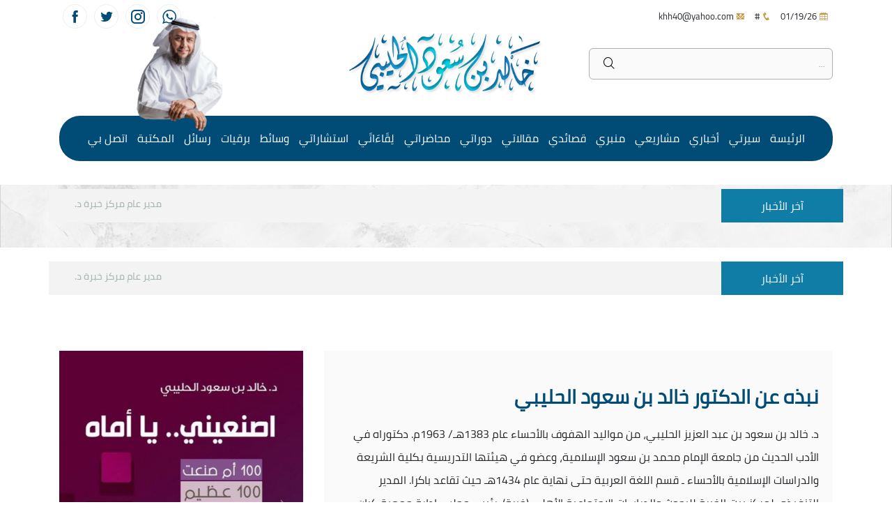

--- FILE ---
content_type: text/html; charset=UTF-8
request_url: https://holybi.net/archives/tag/%D8%A7%D9%84%D9%81%D8%B1%D8%AD%D8%A7%D9%84%D8%AD%D8%B2%D9%86%D8%AA%D8%AC%D8%A7%D8%B1%D8%A8-%D8%B9%D8%A7%D9%84%D9%85%D9%8A%D8%A9%D8%A7%D9%84%D8%B1%D8%AC%D9%8A%D9%85%D9%86%D8%B8%D8%A7%D9%85-%D8%BA%D8%B0
body_size: 15699
content:
<!DOCTYPE html>
<html>

<head>
    <meta charset="UTF-8" />
    <meta name="viewport" content="width=device-width, initial-scale=1" />

    <title> خالد الحليبي | خالد الحليبي استشارات </title>
    <meta name='robots' content='index, follow, max-image-preview:large, max-snippet:-1, max-video-preview:-1' />

	<!-- This site is optimized with the Yoast SEO plugin v26.6 - https://yoast.com/wordpress/plugins/seo/ -->
	<link rel="canonical" href="https://holybi.net/archives/tag/الفرحالحزنتجارب-عالميةالرجيمنظام-غذ" />
	<meta property="og:locale" content="ar_AR" />
	<meta property="og:type" content="article" />
	<meta property="og:title" content="الفرحالحزنتجارب عالميةالرجيمنظام غذائيمستشار أسري الأرشيف - خالد الحليبي | خالد الحليبي استشارات" />
	<meta property="og:url" content="https://holybi.net/archives/tag/الفرحالحزنتجارب-عالميةالرجيمنظام-غذ" />
	<meta property="og:site_name" content="خالد الحليبي | خالد الحليبي استشارات" />
	<meta name="twitter:card" content="summary_large_image" />
	<meta name="twitter:site" content="@Dr_holybi" />
	<script type="application/ld+json" class="yoast-schema-graph">{"@context":"https://schema.org","@graph":[{"@type":"CollectionPage","@id":"https://holybi.net/archives/tag/%d8%a7%d9%84%d9%81%d8%b1%d8%ad%d8%a7%d9%84%d8%ad%d8%b2%d9%86%d8%aa%d8%ac%d8%a7%d8%b1%d8%a8-%d8%b9%d8%a7%d9%84%d9%85%d9%8a%d8%a9%d8%a7%d9%84%d8%b1%d8%ac%d9%8a%d9%85%d9%86%d8%b8%d8%a7%d9%85-%d8%ba%d8%b0","url":"https://holybi.net/archives/tag/%d8%a7%d9%84%d9%81%d8%b1%d8%ad%d8%a7%d9%84%d8%ad%d8%b2%d9%86%d8%aa%d8%ac%d8%a7%d8%b1%d8%a8-%d8%b9%d8%a7%d9%84%d9%85%d9%8a%d8%a9%d8%a7%d9%84%d8%b1%d8%ac%d9%8a%d9%85%d9%86%d8%b8%d8%a7%d9%85-%d8%ba%d8%b0","name":"الفرحالحزنتجارب عالميةالرجيمنظام غذائيمستشار أسري الأرشيف - خالد الحليبي | خالد الحليبي استشارات","isPartOf":{"@id":"https://holybi.net/#website"},"breadcrumb":{"@id":"https://holybi.net/archives/tag/%d8%a7%d9%84%d9%81%d8%b1%d8%ad%d8%a7%d9%84%d8%ad%d8%b2%d9%86%d8%aa%d8%ac%d8%a7%d8%b1%d8%a8-%d8%b9%d8%a7%d9%84%d9%85%d9%8a%d8%a9%d8%a7%d9%84%d8%b1%d8%ac%d9%8a%d9%85%d9%86%d8%b8%d8%a7%d9%85-%d8%ba%d8%b0#breadcrumb"},"inLanguage":"ar"},{"@type":"BreadcrumbList","@id":"https://holybi.net/archives/tag/%d8%a7%d9%84%d9%81%d8%b1%d8%ad%d8%a7%d9%84%d8%ad%d8%b2%d9%86%d8%aa%d8%ac%d8%a7%d8%b1%d8%a8-%d8%b9%d8%a7%d9%84%d9%85%d9%8a%d8%a9%d8%a7%d9%84%d8%b1%d8%ac%d9%8a%d9%85%d9%86%d8%b8%d8%a7%d9%85-%d8%ba%d8%b0#breadcrumb","itemListElement":[{"@type":"ListItem","position":1,"name":"الرئيسية","item":"https://holybi.net/"},{"@type":"ListItem","position":2,"name":"الفرحالحزنتجارب عالميةالرجيمنظام غذائيمستشار أسري"}]},{"@type":"WebSite","@id":"https://holybi.net/#website","url":"https://holybi.net/","name":"موقع د.خالد الحليبي","description":"الموقع الرسمي للدكتور خالد بن سعود الحليبي","publisher":{"@id":"https://holybi.net/#/schema/person/b7c6877d5cdb1e8553d8df35702bd18a"},"potentialAction":[{"@type":"SearchAction","target":{"@type":"EntryPoint","urlTemplate":"https://holybi.net/?s={search_term_string}"},"query-input":{"@type":"PropertyValueSpecification","valueRequired":true,"valueName":"search_term_string"}}],"inLanguage":"ar"},{"@type":["Person","Organization"],"@id":"https://holybi.net/#/schema/person/b7c6877d5cdb1e8553d8df35702bd18a","name":"خالد الحليبي","image":{"@type":"ImageObject","inLanguage":"ar","@id":"https://holybi.net/#/schema/person/image/","url":"https://holybi.net/wp-content/uploads/2022/12/drkh.jpg","contentUrl":"https://holybi.net/wp-content/uploads/2022/12/drkh.jpg","width":159,"height":159,"caption":"خالد الحليبي"},"logo":{"@id":"https://holybi.net/#/schema/person/image/"},"sameAs":["http://holybi.net/dr-kalid/","https://www.facebook.com/Drholybi","https://www.instagram.com/Dr_holybi","https://x.com/https://twitter.com/Dr_holybi"]}]}</script>
	<!-- / Yoast SEO plugin. -->


<link rel='dns-prefetch' href='//www.googletagmanager.com' />
<link rel="alternate" type="application/rss+xml" title="خالد الحليبي | خالد الحليبي استشارات &laquo; الفرحالحزنتجارب عالميةالرجيمنظام غذائيمستشار أسري خلاصة الوسوم" href="https://holybi.net/archives/tag/%d8%a7%d9%84%d9%81%d8%b1%d8%ad%d8%a7%d9%84%d8%ad%d8%b2%d9%86%d8%aa%d8%ac%d8%a7%d8%b1%d8%a8-%d8%b9%d8%a7%d9%84%d9%85%d9%8a%d8%a9%d8%a7%d9%84%d8%b1%d8%ac%d9%8a%d9%85%d9%86%d8%b8%d8%a7%d9%85-%d8%ba%d8%b0/feed" />
<style id='wp-img-auto-sizes-contain-inline-css' type='text/css'>
img:is([sizes=auto i],[sizes^="auto," i]){contain-intrinsic-size:3000px 1500px}
/*# sourceURL=wp-img-auto-sizes-contain-inline-css */
</style>
<style id='wp-emoji-styles-inline-css' type='text/css'>

	img.wp-smiley, img.emoji {
		display: inline !important;
		border: none !important;
		box-shadow: none !important;
		height: 1em !important;
		width: 1em !important;
		margin: 0 0.07em !important;
		vertical-align: -0.1em !important;
		background: none !important;
		padding: 0 !important;
	}
/*# sourceURL=wp-emoji-styles-inline-css */
</style>
<link rel='stylesheet' id='wp-block-library-rtl-css' href='https://holybi.net/wp-includes/css/dist/block-library/style-rtl.min.css?ver=6.9' type='text/css' media='all' />
<style id='classic-theme-styles-inline-css' type='text/css'>
/*! This file is auto-generated */
.wp-block-button__link{color:#fff;background-color:#32373c;border-radius:9999px;box-shadow:none;text-decoration:none;padding:calc(.667em + 2px) calc(1.333em + 2px);font-size:1.125em}.wp-block-file__button{background:#32373c;color:#fff;text-decoration:none}
/*# sourceURL=/wp-includes/css/classic-themes.min.css */
</style>
<style id='global-styles-inline-css' type='text/css'>
:root{--wp--preset--aspect-ratio--square: 1;--wp--preset--aspect-ratio--4-3: 4/3;--wp--preset--aspect-ratio--3-4: 3/4;--wp--preset--aspect-ratio--3-2: 3/2;--wp--preset--aspect-ratio--2-3: 2/3;--wp--preset--aspect-ratio--16-9: 16/9;--wp--preset--aspect-ratio--9-16: 9/16;--wp--preset--color--black: #000000;--wp--preset--color--cyan-bluish-gray: #abb8c3;--wp--preset--color--white: #ffffff;--wp--preset--color--pale-pink: #f78da7;--wp--preset--color--vivid-red: #cf2e2e;--wp--preset--color--luminous-vivid-orange: #ff6900;--wp--preset--color--luminous-vivid-amber: #fcb900;--wp--preset--color--light-green-cyan: #7bdcb5;--wp--preset--color--vivid-green-cyan: #00d084;--wp--preset--color--pale-cyan-blue: #8ed1fc;--wp--preset--color--vivid-cyan-blue: #0693e3;--wp--preset--color--vivid-purple: #9b51e0;--wp--preset--gradient--vivid-cyan-blue-to-vivid-purple: linear-gradient(135deg,rgb(6,147,227) 0%,rgb(155,81,224) 100%);--wp--preset--gradient--light-green-cyan-to-vivid-green-cyan: linear-gradient(135deg,rgb(122,220,180) 0%,rgb(0,208,130) 100%);--wp--preset--gradient--luminous-vivid-amber-to-luminous-vivid-orange: linear-gradient(135deg,rgb(252,185,0) 0%,rgb(255,105,0) 100%);--wp--preset--gradient--luminous-vivid-orange-to-vivid-red: linear-gradient(135deg,rgb(255,105,0) 0%,rgb(207,46,46) 100%);--wp--preset--gradient--very-light-gray-to-cyan-bluish-gray: linear-gradient(135deg,rgb(238,238,238) 0%,rgb(169,184,195) 100%);--wp--preset--gradient--cool-to-warm-spectrum: linear-gradient(135deg,rgb(74,234,220) 0%,rgb(151,120,209) 20%,rgb(207,42,186) 40%,rgb(238,44,130) 60%,rgb(251,105,98) 80%,rgb(254,248,76) 100%);--wp--preset--gradient--blush-light-purple: linear-gradient(135deg,rgb(255,206,236) 0%,rgb(152,150,240) 100%);--wp--preset--gradient--blush-bordeaux: linear-gradient(135deg,rgb(254,205,165) 0%,rgb(254,45,45) 50%,rgb(107,0,62) 100%);--wp--preset--gradient--luminous-dusk: linear-gradient(135deg,rgb(255,203,112) 0%,rgb(199,81,192) 50%,rgb(65,88,208) 100%);--wp--preset--gradient--pale-ocean: linear-gradient(135deg,rgb(255,245,203) 0%,rgb(182,227,212) 50%,rgb(51,167,181) 100%);--wp--preset--gradient--electric-grass: linear-gradient(135deg,rgb(202,248,128) 0%,rgb(113,206,126) 100%);--wp--preset--gradient--midnight: linear-gradient(135deg,rgb(2,3,129) 0%,rgb(40,116,252) 100%);--wp--preset--font-size--small: 13px;--wp--preset--font-size--medium: 20px;--wp--preset--font-size--large: 36px;--wp--preset--font-size--x-large: 42px;--wp--preset--spacing--20: 0.44rem;--wp--preset--spacing--30: 0.67rem;--wp--preset--spacing--40: 1rem;--wp--preset--spacing--50: 1.5rem;--wp--preset--spacing--60: 2.25rem;--wp--preset--spacing--70: 3.38rem;--wp--preset--spacing--80: 5.06rem;--wp--preset--shadow--natural: 6px 6px 9px rgba(0, 0, 0, 0.2);--wp--preset--shadow--deep: 12px 12px 50px rgba(0, 0, 0, 0.4);--wp--preset--shadow--sharp: 6px 6px 0px rgba(0, 0, 0, 0.2);--wp--preset--shadow--outlined: 6px 6px 0px -3px rgb(255, 255, 255), 6px 6px rgb(0, 0, 0);--wp--preset--shadow--crisp: 6px 6px 0px rgb(0, 0, 0);}:where(.is-layout-flex){gap: 0.5em;}:where(.is-layout-grid){gap: 0.5em;}body .is-layout-flex{display: flex;}.is-layout-flex{flex-wrap: wrap;align-items: center;}.is-layout-flex > :is(*, div){margin: 0;}body .is-layout-grid{display: grid;}.is-layout-grid > :is(*, div){margin: 0;}:where(.wp-block-columns.is-layout-flex){gap: 2em;}:where(.wp-block-columns.is-layout-grid){gap: 2em;}:where(.wp-block-post-template.is-layout-flex){gap: 1.25em;}:where(.wp-block-post-template.is-layout-grid){gap: 1.25em;}.has-black-color{color: var(--wp--preset--color--black) !important;}.has-cyan-bluish-gray-color{color: var(--wp--preset--color--cyan-bluish-gray) !important;}.has-white-color{color: var(--wp--preset--color--white) !important;}.has-pale-pink-color{color: var(--wp--preset--color--pale-pink) !important;}.has-vivid-red-color{color: var(--wp--preset--color--vivid-red) !important;}.has-luminous-vivid-orange-color{color: var(--wp--preset--color--luminous-vivid-orange) !important;}.has-luminous-vivid-amber-color{color: var(--wp--preset--color--luminous-vivid-amber) !important;}.has-light-green-cyan-color{color: var(--wp--preset--color--light-green-cyan) !important;}.has-vivid-green-cyan-color{color: var(--wp--preset--color--vivid-green-cyan) !important;}.has-pale-cyan-blue-color{color: var(--wp--preset--color--pale-cyan-blue) !important;}.has-vivid-cyan-blue-color{color: var(--wp--preset--color--vivid-cyan-blue) !important;}.has-vivid-purple-color{color: var(--wp--preset--color--vivid-purple) !important;}.has-black-background-color{background-color: var(--wp--preset--color--black) !important;}.has-cyan-bluish-gray-background-color{background-color: var(--wp--preset--color--cyan-bluish-gray) !important;}.has-white-background-color{background-color: var(--wp--preset--color--white) !important;}.has-pale-pink-background-color{background-color: var(--wp--preset--color--pale-pink) !important;}.has-vivid-red-background-color{background-color: var(--wp--preset--color--vivid-red) !important;}.has-luminous-vivid-orange-background-color{background-color: var(--wp--preset--color--luminous-vivid-orange) !important;}.has-luminous-vivid-amber-background-color{background-color: var(--wp--preset--color--luminous-vivid-amber) !important;}.has-light-green-cyan-background-color{background-color: var(--wp--preset--color--light-green-cyan) !important;}.has-vivid-green-cyan-background-color{background-color: var(--wp--preset--color--vivid-green-cyan) !important;}.has-pale-cyan-blue-background-color{background-color: var(--wp--preset--color--pale-cyan-blue) !important;}.has-vivid-cyan-blue-background-color{background-color: var(--wp--preset--color--vivid-cyan-blue) !important;}.has-vivid-purple-background-color{background-color: var(--wp--preset--color--vivid-purple) !important;}.has-black-border-color{border-color: var(--wp--preset--color--black) !important;}.has-cyan-bluish-gray-border-color{border-color: var(--wp--preset--color--cyan-bluish-gray) !important;}.has-white-border-color{border-color: var(--wp--preset--color--white) !important;}.has-pale-pink-border-color{border-color: var(--wp--preset--color--pale-pink) !important;}.has-vivid-red-border-color{border-color: var(--wp--preset--color--vivid-red) !important;}.has-luminous-vivid-orange-border-color{border-color: var(--wp--preset--color--luminous-vivid-orange) !important;}.has-luminous-vivid-amber-border-color{border-color: var(--wp--preset--color--luminous-vivid-amber) !important;}.has-light-green-cyan-border-color{border-color: var(--wp--preset--color--light-green-cyan) !important;}.has-vivid-green-cyan-border-color{border-color: var(--wp--preset--color--vivid-green-cyan) !important;}.has-pale-cyan-blue-border-color{border-color: var(--wp--preset--color--pale-cyan-blue) !important;}.has-vivid-cyan-blue-border-color{border-color: var(--wp--preset--color--vivid-cyan-blue) !important;}.has-vivid-purple-border-color{border-color: var(--wp--preset--color--vivid-purple) !important;}.has-vivid-cyan-blue-to-vivid-purple-gradient-background{background: var(--wp--preset--gradient--vivid-cyan-blue-to-vivid-purple) !important;}.has-light-green-cyan-to-vivid-green-cyan-gradient-background{background: var(--wp--preset--gradient--light-green-cyan-to-vivid-green-cyan) !important;}.has-luminous-vivid-amber-to-luminous-vivid-orange-gradient-background{background: var(--wp--preset--gradient--luminous-vivid-amber-to-luminous-vivid-orange) !important;}.has-luminous-vivid-orange-to-vivid-red-gradient-background{background: var(--wp--preset--gradient--luminous-vivid-orange-to-vivid-red) !important;}.has-very-light-gray-to-cyan-bluish-gray-gradient-background{background: var(--wp--preset--gradient--very-light-gray-to-cyan-bluish-gray) !important;}.has-cool-to-warm-spectrum-gradient-background{background: var(--wp--preset--gradient--cool-to-warm-spectrum) !important;}.has-blush-light-purple-gradient-background{background: var(--wp--preset--gradient--blush-light-purple) !important;}.has-blush-bordeaux-gradient-background{background: var(--wp--preset--gradient--blush-bordeaux) !important;}.has-luminous-dusk-gradient-background{background: var(--wp--preset--gradient--luminous-dusk) !important;}.has-pale-ocean-gradient-background{background: var(--wp--preset--gradient--pale-ocean) !important;}.has-electric-grass-gradient-background{background: var(--wp--preset--gradient--electric-grass) !important;}.has-midnight-gradient-background{background: var(--wp--preset--gradient--midnight) !important;}.has-small-font-size{font-size: var(--wp--preset--font-size--small) !important;}.has-medium-font-size{font-size: var(--wp--preset--font-size--medium) !important;}.has-large-font-size{font-size: var(--wp--preset--font-size--large) !important;}.has-x-large-font-size{font-size: var(--wp--preset--font-size--x-large) !important;}
:where(.wp-block-post-template.is-layout-flex){gap: 1.25em;}:where(.wp-block-post-template.is-layout-grid){gap: 1.25em;}
:where(.wp-block-term-template.is-layout-flex){gap: 1.25em;}:where(.wp-block-term-template.is-layout-grid){gap: 1.25em;}
:where(.wp-block-columns.is-layout-flex){gap: 2em;}:where(.wp-block-columns.is-layout-grid){gap: 2em;}
:root :where(.wp-block-pullquote){font-size: 1.5em;line-height: 1.6;}
/*# sourceURL=global-styles-inline-css */
</style>
<link rel='stylesheet' id='contact-form-7-css' href='https://holybi.net/wp-content/plugins/contact-form-7/includes/css/styles.css?ver=6.1.4' type='text/css' media='all' />
<link rel='stylesheet' id='contact-form-7-rtl-css' href='https://holybi.net/wp-content/plugins/contact-form-7/includes/css/styles-rtl.css?ver=6.1.4' type='text/css' media='all' />
<link rel='stylesheet' id='bootstrap-css' href='https://holybi.net/wp-content/themes/mytheme/css/bootstrap.min.css?ver=3.2.1' type='text/css' media='all' />
<link rel='stylesheet' id='fonts-css' href='https://holybi.net/wp-content/themes/mytheme/css/icofont.min.css?ver=3.2.1' type='text/css' media='all' />
<link rel='stylesheet' id='slider-css' href='https://holybi.net/wp-content/themes/mytheme/css/owl.carousel.min.css?ver=3.2.1' type='text/css' media='all' />
<link rel='stylesheet' id='theme-css' href='https://holybi.net/wp-content/themes/mytheme/css/owl.theme.default.min.css?ver=3.2.1' type='text/css' media='all' />
<link rel='stylesheet' id='animate-css' href='https://holybi.net/wp-content/themes/mytheme/css/animate.min.css?ver=3.2.1' type='text/css' media='all' />
<link rel='stylesheet' id='m-style-css' href='https://holybi.net/wp-content/themes/mytheme/css/style.css?ver=3.2.1' type='text/css' media='all' />
<link rel='stylesheet' id='style-css' href='https://holybi.net/wp-content/themes/mytheme/style.css?ver=6.9' type='text/css' media='all' />
<link rel='stylesheet' id='wps-visitor-style-css' href='https://holybi.net/wp-content/plugins/wps-visitor-counter/styles/css/default.css?ver=2' type='text/css' media='all' />

<!-- Google tag (gtag.js) snippet added by Site Kit -->
<!-- Google Analytics snippet added by Site Kit -->
<script type="text/javascript" src="https://www.googletagmanager.com/gtag/js?id=G-2RC8BV03S8" id="google_gtagjs-js" async></script>
<script type="text/javascript" id="google_gtagjs-js-after">
/* <![CDATA[ */
window.dataLayer = window.dataLayer || [];function gtag(){dataLayer.push(arguments);}
gtag("set","linker",{"domains":["holybi.net"]});
gtag("js", new Date());
gtag("set", "developer_id.dZTNiMT", true);
gtag("config", "G-2RC8BV03S8");
//# sourceURL=google_gtagjs-js-after
/* ]]> */
</script>
<script type="text/javascript" src="https://holybi.net/wp-includes/js/jquery/jquery.min.js?ver=3.7.1" id="jquery-core-js"></script>
<script type="text/javascript" src="https://holybi.net/wp-includes/js/jquery/jquery-migrate.min.js?ver=3.4.1" id="jquery-migrate-js"></script>
<script type="text/javascript" id="wps-js-extra">
/* <![CDATA[ */
var wpspagevisit = {"ajaxurl":"https://holybi.net/wp-admin/admin-ajax.php","ajax_nonce":"36ad6aa67e"};
//# sourceURL=wps-js-extra
/* ]]> */
</script>
<script type="text/javascript" src="https://holybi.net/wp-content/plugins/wps-visitor-counter/styles/js/custom.js?ver=1" id="wps-js"></script>
<link rel="https://api.w.org/" href="https://holybi.net/wp-json/" /><link rel="alternate" title="JSON" type="application/json" href="https://holybi.net/wp-json/wp/v2/tags/67" /><link rel="EditURI" type="application/rsd+xml" title="RSD" href="https://holybi.net/xmlrpc.php?rsd" />
<meta name="generator" content="WordPress 6.9" />
<meta name="generator" content="Site Kit by Google 1.168.0" /><meta name="generator" content="Elementor 3.34.0-dev2; features: e_font_icon_svg, additional_custom_breakpoints; settings: css_print_method-external, google_font-enabled, font_display-swap">
			<style>
				.e-con.e-parent:nth-of-type(n+4):not(.e-lazyloaded):not(.e-no-lazyload),
				.e-con.e-parent:nth-of-type(n+4):not(.e-lazyloaded):not(.e-no-lazyload) * {
					background-image: none !important;
				}
				@media screen and (max-height: 1024px) {
					.e-con.e-parent:nth-of-type(n+3):not(.e-lazyloaded):not(.e-no-lazyload),
					.e-con.e-parent:nth-of-type(n+3):not(.e-lazyloaded):not(.e-no-lazyload) * {
						background-image: none !important;
					}
				}
				@media screen and (max-height: 640px) {
					.e-con.e-parent:nth-of-type(n+2):not(.e-lazyloaded):not(.e-no-lazyload),
					.e-con.e-parent:nth-of-type(n+2):not(.e-lazyloaded):not(.e-no-lazyload) * {
						background-image: none !important;
					}
				}
			</style>
			<link rel="icon" href="https://holybi.net/wp-content/uploads/2022/03/NoPath-Copy-15-150x89.png" sizes="32x32" />
<link rel="icon" href="https://holybi.net/wp-content/uploads/2022/03/NoPath-Copy-15.png" sizes="192x192" />
<link rel="apple-touch-icon" href="https://holybi.net/wp-content/uploads/2022/03/NoPath-Copy-15.png" />
<meta name="msapplication-TileImage" content="https://holybi.net/wp-content/uploads/2022/03/NoPath-Copy-15.png" />
		<style type="text/css" id="wp-custom-css">
			.visitorss{
	display:none;
}
.owl-stage-outer{
	display:none;
}
.twitter-feeds{
	display:none;
}		</style>
		
    
    <style>
    :root {
        --primary_color: #004c76;
        --primary_color_2: #107da7;
        --secondary_color: #c1953e;
    }
    </style>
</head>

<body class="nothome">


        <div class="page">

        <!--====Top Bar====-->
        <div class="top-bar">
            <div class="container">

                <div class="row">
                    <div class="col-md-6 align-self-center">
                        <ul class="list-unstyled d-flex align-items-center flex-wrap infoo">
                            <li>
                                <i class="icofont-calendar"></i>
                                01/19/26                            </li>
                            <li> 
                                <i class="icofont-phone"></i>
                                #</li>
                            <li>
                                <i class="icofont-email"></i>
                                khh40@yahoo.com                            </li>
							                        </ul>
                    </div>

                    <div class="col-md-6 align-self-center">
                        <div class="up-social d-flex align-items-center justify-content-end">
                                                        <a href="##"
                                class="d-flex align-items-center justify-content-center"><i
                                    class="icofont-brand-whatsapp"></i></a>
                                                                                    <a href="https://www.instagram.com/dr_holybi"
                                class="d-flex align-items-center justify-content-center"><i
                                    class="icofont-instagram"></i></a>
                                                                                    <a href="https://twitter.com/Dr_holybi"
                                class="d-flex align-items-center justify-content-center"><i
                                    class="icofont-twitter"></i></a>
                                                                                    <a href="https://www.facebook.com/Drholybi"
                                class="d-flex align-items-center justify-content-center"><i
                                    class="icofont-facebook"></i></a>
                                                    </div>
                    </div>
                </div>

            </div>
        </div>


        <!--====NAVBAR====-->
        <nav class="navvv">

			            <div class="nav-top">
                <div class="container">
                    <div class="row">
                        <div class="col-md-4  align-self-center">
                            <form action="https://holybi.net" class="search">
                                <input type="text" name="s" id="" placeholder="...">
                                <button><i class="icofont-search"></i></button>
                            </form>
                        </div>

                        <div class="col-md-4 col-8 align-self-center">
                            <a href="https://holybi.net" class="logo d-block">
                                <img src="https://holybi.net/wp-content/uploads/2022/03/NoPath-Copy-15.png" alt="">
                            </a>
                        </div>
                        <div class="col-4 d-md-none d-block align-self-center">
                        <i class="icofont-navigation-menu menu"></i>
                        </div>

                        <div class="col-md-4  align-self-center d-md-block d-none">
                            <div class="person text-center">
                                <img src="https://holybi.net/wp-content/themes/mytheme/images/img2.png" alt="">
                            </div>
                        </div>
                    </div>
                </div>
            </div>
			            <div class="container">
                <div class="menu-overlay d-md-none"></div>
               
                <div class="navv">
                    <i class="icofont-close-line d-md-none d-block close-menu"></i>
                    <ul id="menu-header" class="list-unstyled d-md-flex flex-wrap justify-content-center align-items-center"><li id="menu-item-2480" class="menu-item menu-item-type-custom menu-item-object-custom menu-item-home menu-item-2480"><a href="https://holybi.net">الرئيسة</a></li>
<li id="menu-item-2472" class="menu-item menu-item-type-post_type menu-item-object-page menu-item-2472"><a href="https://holybi.net/%d8%b1%d9%82%d9%85-%d8%a7%d9%84%d8%af%d9%83%d8%aa%d9%88%d8%b1-%d8%ae%d8%a7%d9%84%d8%af-%d8%a7%d9%84%d8%ad%d9%84%d9%8a%d8%a8%d9%8a-%d8%a7%d9%84%d8%b3%d9%8a%d8%b1%d8%a9-%d8%a7%d9%84%d8%b0%d8%a7%d8%aa">سيرتي</a></li>
<li id="menu-item-2473" class="menu-item menu-item-type-post_type menu-item-object-page menu-item-2473"><a href="https://holybi.net/%d8%a3%d8%ae%d8%a8%d8%a7%d8%b1%d9%8a-%d8%a7%d9%84%d8%ad%d8%b5%d8%b1%d9%8a%d8%a9">أخباري</a></li>
<li id="menu-item-4555" class="menu-item menu-item-type-post_type menu-item-object-page menu-item-4555"><a href="https://holybi.net/%d8%a7%d8%b3%d8%aa%d8%b4%d8%a7%d8%b1%d8%a7%d8%aa%d9%8a">مشاريعي</a></li>
<li id="menu-item-2474" class="menu-item menu-item-type-post_type menu-item-object-page menu-item-2474"><a href="https://holybi.net/%d8%a2%d8%ae%d8%b1-%d8%ae%d8%b7%d8%a8%d9%87">منبري</a></li>
<li id="menu-item-2475" class="menu-item menu-item-type-post_type menu-item-object-page menu-item-2475"><a href="https://holybi.net/%d8%a2%d8%ae%d8%b1-%d9%82%d8%b5%d9%8a%d8%af%d8%a9">قصائدي</a></li>
<li id="menu-item-2476" class="menu-item menu-item-type-post_type menu-item-object-page menu-item-2476"><a href="https://holybi.net/%d8%a7%d9%84%d9%85%d8%af%d9%88%d9%86%d9%87">مقالاتي</a></li>
<li id="menu-item-2477" class="menu-item menu-item-type-post_type menu-item-object-page menu-item-2477"><a href="https://holybi.net/%d8%ae%d8%a7%d9%84%d8%af-%d8%a7%d9%84%d8%ad%d9%84%d9%8a%d8%a8%d9%8a-%d8%a7%d8%b3%d8%aa%d8%b4%d8%a7%d8%b1%d8%a7%d8%aa-%d8%af%d9%88%d8%b1%d8%a7%d8%aa-%d8%aa%d8%af%d8%b1%d9%8a%d8%a8%d9%8a%d8%a9">دوراتي</a></li>
<li id="menu-item-2487" class="menu-item menu-item-type-post_type menu-item-object-page menu-item-2487"><a href="https://holybi.net/%d9%85%d8%ad%d8%a7%d8%b6%d8%b1%d8%a7%d8%aa-%d8%a7%d9%84%d8%af%d9%83%d8%aa%d9%88%d8%b1-%d8%ae%d8%a7%d9%84%d8%af-%d8%a7%d9%84%d8%ad%d9%84%d9%8a%d8%a8%d9%8a">محاضراتي</a></li>
<li id="menu-item-4239" class="menu-item menu-item-type-post_type menu-item-object-page menu-item-4239"><a href="https://holybi.net/%d9%84%d9%82%d8%a7%d8%a6%d8%a7%d8%aa%d9%8a">لِقَاءَاتَي</a></li>
<li id="menu-item-2486" class="menu-item menu-item-type-post_type menu-item-object-page menu-item-2486"><a href="https://holybi.net/%d9%85%d8%b4%d8%a7%d8%b1%d9%8a%d8%b9%d9%89">استشاراتي</a></li>
<li id="menu-item-2502" class="menu-item menu-item-type-post_type menu-item-object-page menu-item-2502"><a href="https://holybi.net/%d8%a7%d9%84%d8%b5%d9%88%d8%b1">وسائط</a></li>
<li id="menu-item-2655" class="menu-item menu-item-type-post_type menu-item-object-page menu-item-2655"><a href="https://holybi.net/%d8%a8%d8%b1%d9%82%d9%8a%d8%a7%d8%aa">برقيات</a></li>
<li id="menu-item-3314" class="menu-item menu-item-type-post_type menu-item-object-page menu-item-3314"><a href="https://holybi.net/%d8%b1%d8%b3%d8%a7%d8%a6%d9%84">رسائل</a></li>
<li id="menu-item-2478" class="menu-item menu-item-type-post_type menu-item-object-page menu-item-2478"><a href="https://holybi.net/%d8%a7%d9%84%d9%85%d9%83%d8%aa%d8%a8%d9%87">المكتبة</a></li>
<li id="menu-item-2479" class="menu-item menu-item-type-post_type menu-item-object-page menu-item-2479"><a href="https://holybi.net/%d8%aa%d9%88%d8%a7%d8%b5%d9%84-%d9%85%d8%b9%d9%86%d8%a7">اتصل بي</a></li>
</ul>                </div>
            </div>
        </nav>
        <!--==============-->

        
        <!--======news========-->
        <div class="news">
            <div class="container">
                <div class="row">
                    <div class="col-lg-2 align-self-center">
                        <div class="latest-news text-center">
                            <span>آخر الأخبار</span>
                        </div>
                    </div>
                    <div class="col-lg-10 align-self-center">
                        <div id="news-bar">
                            <marquee direction="right" scrollamount="3" behavior="scroll" onmouseover="this.stop()"
                                onmouseout="this.start()">

                                                                <span style="padding:0 10px">
                                   <a href="https://holybi.net/archives/news/%d8%a7%d8%b3%d8%aa%d8%b4%d8%a7%d8%b1%d9%8a-%d8%a3%d8%b3%d8%b1%d9%8a-%d9%84%d9%80-%d8%a7%d9%84%d9%8a%d9%88%d9%85-%d8%a7%d9%84%d8%b4%d8%ac%d8%a7%d8%b1-%d8%a3%d9%85%d8%a7%d9%85-%d8%a7%d9%84"> استشاري أسري: لـ «اليوم»: الشجار أمام الصغار «جريمة تربوية»</a>
                                </span>
                                                                <span style="padding:0 10px">
                                   <a href="https://holybi.net/archives/news/%d9%85%d8%a4%d8%aa%d9%85%d8%b1-%d8%a7%d9%84%d8%a7%d8%b3%d8%aa%d8%b4%d8%a7%d8%b1%d8%a7%d8%aa-%d9%88%d8%a7%d9%84%d8%a5%d8%b1%d8%b4%d8%a7%d8%af-%d9%81%d9%8a-%d8%a7%d9%84%d8%ae%d8%a8%d8%b1"> مؤتمر الاستشارات والإرشاد في #الخبر</a>
                                </span>
                                                                <span style="padding:0 10px">
                                   <a href="https://holybi.net/archives/news/%d8%aa%d8%ac%d8%b1%d8%a8%d8%a9-%d8%aa%d8%b1%d8%a8%d9%88%d9%8a%d8%a9-%d9%88%d9%85%d8%b9%d8%b1%d9%81%d9%8a%d8%a9-%d9%84%d8%a3%d9%86-%d8%a7%d9%84%d8%a3%d8%b3%d8%b1%d8%a9-%d9%87%d9%8a-%d8%a7"> تجربة تربوية ومعرفية… لأن الأسرة هي الأساس</a>
                                </span>
                                                                <span style="padding:0 10px">
                                   <a href="https://holybi.net/archives/news/%d8%a3%d9%85%d8%b3%d9%8a%d8%a9-%d8%a7%d9%84%d8%ad%d9%88%d8%a7%d8%b1-%d8%a7%d9%84%d8%b2%d9%88%d8%a7%d8%ac%d9%8a-%d8%a7%d9%84%d9%86%d8%a7%d8%ac%d8%ad"> أمسية الحوار الزواجي الناجح</a>
                                </span>
                                                                <span style="padding:0 10px">
                                   <a href="https://holybi.net/archives/news/%d8%a7%d9%84%d9%88%d8%a7%d9%84%d8%af%d8%a7%d9%86-%d8%a8%d9%8a%d9%86-%d8%a7%d9%84%d9%87%d9%8a%d8%a8%d8%a9-%d9%88%d8%a7%d9%84%d8%b5%d8%ad%d8%a8%d8%a9"> الوالدان بين الهيبة والصحبة</a>
                                </span>
                                                                <span style="padding:0 10px">
                                   <a href="https://holybi.net/archives/news/%d9%81%d8%aa%d8%b1%d8%a9-%d9%85%d9%86%d8%aa%d8%b5%d9%81-%d8%a7%d9%84%d8%b9%d9%85%d8%b1-%d8%a7%d9%84%d8%b1%d8%a7%d8%a6%d8%b9%d8%a9-%d9%85%d8%b9-%d8%af-%d8%ae%d8%a7%d9%84%d8%af-%d8%a8%d9%86-%d8%b3%d8%b9"> فترة منتصف العمر الرائعة مع د.خالد بن سعود الحليبي ⁦</a>
                                </span>
                                                                <span style="padding:0 10px">
                                   <a href="https://holybi.net/archives/news/%d9%85%d8%af%d9%8a%d8%b1-%d8%b9%d8%a7%d9%85-%d9%85%d8%b1%d9%83%d8%b2-%d8%ae%d8%a8%d8%b1%d8%a9-%d8%af-%d8%ae%d8%a7%d9%84%d8%af-%d8%a7%d9%84%d8%ad%d9%84%d9%8a%d8%a8%d9%8a-%d9%8a%d8%ad%d8%b6%d8%b1"> مدير عام مركز خبرة د. خالد الحليبي يحضر يوقع مذكرة تفاهم مع جمعية سكون للإرشاد الأسري</a>
                                </span>
                                                                <span style="padding:0 10px">
                                   <a href="https://holybi.net/archives/news/%d8%a3%d9%85%d8%b3%d9%8a%d8%a9-%d8%a3%d8%b3%d8%b1%d8%aa%d9%8a-%d9%83%d9%8a%d9%81-%d8%a3%d9%83%d8%b3%d8%a8%d9%87%d8%a7-%d9%85%d9%86-%d8%aa%d9%82%d8%af%d9%8a%d9%85-%d8%af-%d8%ae%d8%a7%d9%84%d8%af"> أمسية &#8220;أسرتي كيف أكسبها&#8221; من تقديم د.خالد بن سعود الحليبي</a>
                                </span>
                                                                <span style="padding:0 10px">
                                   <a href="https://holybi.net/archives/news/%d9%83%d9%8a%d9%81-%d9%86%d8%ba%d8%b1%d8%b3-%d9%82%d9%8a%d9%85-%d8%aa%d8%ad%d9%85%d9%84-%d8%a7%d9%84%d9%85%d8%b3%d8%a4%d9%88%d9%84%d9%8a%d8%a9-%d9%81%d9%8a-%d8%a7%d9%84%d9%85%d8%b1%d8%a7%d9%87%d9%82"> كيف نغرس قيم تحمل المسؤولية في المراهق؟</a>
                                </span>
                                                                <span style="padding:0 10px">
                                   <a href="https://holybi.net/archives/news/%d8%a7%d9%86%d8%b7%d9%84%d8%a7%d9%82%d8%a9-%d9%81%d8%b9%d8%a7%d9%84%d9%8a%d8%a7%d8%aa-%d9%85%d9%84%d8%aa%d9%82%d9%89-%d8%a7%d9%84%d8%b7%d9%81%d9%84-%d8%a8%d8%a7%d9%84%d8%a3%d8%ad%d8%b3%d8%a7%d8%a1"> انطلاقة فعاليات ملتقى الطفل بالأحساء</a>
                                </span>
                                                                <span style="padding:0 10px">
                                   <a href="https://holybi.net/archives/news/%d8%a7%d9%84%d8%b0%d9%83%d8%a7%d8%a1-%d8%a7%d9%84%d8%b9%d8%a7%d8%b7%d9%81%d9%8a-%d9%81%d9%8a-%d8%a7%d9%84%d8%ad%d9%8a%d8%a7%d8%a9-%d8%a7%d9%84%d8%b2%d9%88%d8%ac%d9%8a%d8%a9"> الذكاء العاطفي في الحياة الزوجية</a>
                                </span>
                                                                <span style="padding:0 10px">
                                   <a href="https://holybi.net/archives/news/%d9%85%d9%81%d8%a7%d8%aa%d9%8a%d8%ad-%d8%a7%d9%84%d8%aa%d8%b9%d8%a7%d9%85%d9%84-%d9%85%d8%b9-%d8%a7%d9%84%d9%85%d8%b1%d8%a7%d9%87%d9%82%d9%8a%d9%86"> مفاتيح التعامل مع المراهقين</a>
                                </span>
                                
                            </marquee>
                        </div>
                    </div>
                </div>

            </div>
        </div>
        <!--=================-->
        <!--====BANNER====-->
<div class="mainn">
    <div class="container">
        <div class="owl-carousel owl-theme main-slider">
                        <a href="##" class="banner d-block"
                style="background-image: url(https://holybi.net/wp-content/uploads/2022/03/Rectangle-216.png)">
            </a>
                    </div>
    </div>
</div>
<!--==============-->

<!--======news========-->
<div class="news">
    <div class="container">
        <div class="row">
            <div class="col-lg-2 align-self-center">
                <div class="latest-news text-center">
                    <span>آخر الأخبار</span>
                </div>
            </div>
            <div class="col-lg-10 align-self-center">
                <div id="news-bar">
                    <marquee direction="right" scrollamount="3" behavior="scroll" onmouseover="this.stop()"
                        onmouseout="this.start()">
                                                <span style="padding:0 10px">
                            <a href="https://holybi.net/archives/news/%d8%a7%d8%b3%d8%aa%d8%b4%d8%a7%d8%b1%d9%8a-%d8%a3%d8%b3%d8%b1%d9%8a-%d9%84%d9%80-%d8%a7%d9%84%d9%8a%d9%88%d9%85-%d8%a7%d9%84%d8%b4%d8%ac%d8%a7%d8%b1-%d8%a3%d9%85%d8%a7%d9%85-%d8%a7%d9%84"> استشاري أسري: لـ «اليوم»: الشجار أمام الصغار «جريمة تربوية»</a>
                        </span>
                                                <span style="padding:0 10px">
                            <a href="https://holybi.net/archives/news/%d9%85%d8%a4%d8%aa%d9%85%d8%b1-%d8%a7%d9%84%d8%a7%d8%b3%d8%aa%d8%b4%d8%a7%d8%b1%d8%a7%d8%aa-%d9%88%d8%a7%d9%84%d8%a5%d8%b1%d8%b4%d8%a7%d8%af-%d9%81%d9%8a-%d8%a7%d9%84%d8%ae%d8%a8%d8%b1"> مؤتمر الاستشارات والإرشاد في #الخبر</a>
                        </span>
                                                <span style="padding:0 10px">
                            <a href="https://holybi.net/archives/news/%d8%aa%d8%ac%d8%b1%d8%a8%d8%a9-%d8%aa%d8%b1%d8%a8%d9%88%d9%8a%d8%a9-%d9%88%d9%85%d8%b9%d8%b1%d9%81%d9%8a%d8%a9-%d9%84%d8%a3%d9%86-%d8%a7%d9%84%d8%a3%d8%b3%d8%b1%d8%a9-%d9%87%d9%8a-%d8%a7"> تجربة تربوية ومعرفية… لأن الأسرة هي الأساس</a>
                        </span>
                                                <span style="padding:0 10px">
                            <a href="https://holybi.net/archives/news/%d8%a3%d9%85%d8%b3%d9%8a%d8%a9-%d8%a7%d9%84%d8%ad%d9%88%d8%a7%d8%b1-%d8%a7%d9%84%d8%b2%d9%88%d8%a7%d8%ac%d9%8a-%d8%a7%d9%84%d9%86%d8%a7%d8%ac%d8%ad"> أمسية الحوار الزواجي الناجح</a>
                        </span>
                                                <span style="padding:0 10px">
                            <a href="https://holybi.net/archives/news/%d8%a7%d9%84%d9%88%d8%a7%d9%84%d8%af%d8%a7%d9%86-%d8%a8%d9%8a%d9%86-%d8%a7%d9%84%d9%87%d9%8a%d8%a8%d8%a9-%d9%88%d8%a7%d9%84%d8%b5%d8%ad%d8%a8%d8%a9"> الوالدان بين الهيبة والصحبة</a>
                        </span>
                                                <span style="padding:0 10px">
                            <a href="https://holybi.net/archives/news/%d9%81%d8%aa%d8%b1%d8%a9-%d9%85%d9%86%d8%aa%d8%b5%d9%81-%d8%a7%d9%84%d8%b9%d9%85%d8%b1-%d8%a7%d9%84%d8%b1%d8%a7%d8%a6%d8%b9%d8%a9-%d9%85%d8%b9-%d8%af-%d8%ae%d8%a7%d9%84%d8%af-%d8%a8%d9%86-%d8%b3%d8%b9"> فترة منتصف العمر الرائعة مع د.خالد بن سعود الحليبي ⁦</a>
                        </span>
                                                <span style="padding:0 10px">
                            <a href="https://holybi.net/archives/news/%d9%85%d8%af%d9%8a%d8%b1-%d8%b9%d8%a7%d9%85-%d9%85%d8%b1%d9%83%d8%b2-%d8%ae%d8%a8%d8%b1%d8%a9-%d8%af-%d8%ae%d8%a7%d9%84%d8%af-%d8%a7%d9%84%d8%ad%d9%84%d9%8a%d8%a8%d9%8a-%d9%8a%d8%ad%d8%b6%d8%b1"> مدير عام مركز خبرة د. خالد الحليبي يحضر يوقع مذكرة تفاهم مع جمعية سكون للإرشاد الأسري</a>
                        </span>
                                                <span style="padding:0 10px">
                            <a href="https://holybi.net/archives/news/%d8%a3%d9%85%d8%b3%d9%8a%d8%a9-%d8%a3%d8%b3%d8%b1%d8%aa%d9%8a-%d9%83%d9%8a%d9%81-%d8%a3%d9%83%d8%b3%d8%a8%d9%87%d8%a7-%d9%85%d9%86-%d8%aa%d9%82%d8%af%d9%8a%d9%85-%d8%af-%d8%ae%d8%a7%d9%84%d8%af"> أمسية &#8220;أسرتي كيف أكسبها&#8221; من تقديم د.خالد بن سعود الحليبي</a>
                        </span>
                                                <span style="padding:0 10px">
                            <a href="https://holybi.net/archives/news/%d9%83%d9%8a%d9%81-%d9%86%d8%ba%d8%b1%d8%b3-%d9%82%d9%8a%d9%85-%d8%aa%d8%ad%d9%85%d9%84-%d8%a7%d9%84%d9%85%d8%b3%d8%a4%d9%88%d9%84%d9%8a%d8%a9-%d9%81%d9%8a-%d8%a7%d9%84%d9%85%d8%b1%d8%a7%d9%87%d9%82"> كيف نغرس قيم تحمل المسؤولية في المراهق؟</a>
                        </span>
                                                <span style="padding:0 10px">
                            <a href="https://holybi.net/archives/news/%d8%a7%d9%86%d8%b7%d9%84%d8%a7%d9%82%d8%a9-%d9%81%d8%b9%d8%a7%d9%84%d9%8a%d8%a7%d8%aa-%d9%85%d9%84%d8%aa%d9%82%d9%89-%d8%a7%d9%84%d8%b7%d9%81%d9%84-%d8%a8%d8%a7%d9%84%d8%a3%d8%ad%d8%b3%d8%a7%d8%a1"> انطلاقة فعاليات ملتقى الطفل بالأحساء</a>
                        </span>
                                                <span style="padding:0 10px">
                            <a href="https://holybi.net/archives/news/%d8%a7%d9%84%d8%b0%d9%83%d8%a7%d8%a1-%d8%a7%d9%84%d8%b9%d8%a7%d8%b7%d9%81%d9%8a-%d9%81%d9%8a-%d8%a7%d9%84%d8%ad%d9%8a%d8%a7%d8%a9-%d8%a7%d9%84%d8%b2%d9%88%d8%ac%d9%8a%d8%a9"> الذكاء العاطفي في الحياة الزوجية</a>
                        </span>
                                                <span style="padding:0 10px">
                            <a href="https://holybi.net/archives/news/%d9%85%d9%81%d8%a7%d8%aa%d9%8a%d8%ad-%d8%a7%d9%84%d8%aa%d8%b9%d8%a7%d9%85%d9%84-%d9%85%d8%b9-%d8%a7%d9%84%d9%85%d8%b1%d8%a7%d9%87%d9%82%d9%8a%d9%86"> مفاتيح التعامل مع المراهقين</a>
                        </span>
                                            </marquee>
                </div>
            </div>
        </div>

    </div>
</div>
<!--=================-->
<!--====ABOUT=====-->
<div class="about" id="about">
    <div class="container">

        <div class="row">
            <div class="col-md-8">
                <div class="about-content">
                    <h3>نبذه عن الدكتور خالد بن سعود الحليبي</h3>
                    <p>
                         د. خالد بن سعود بن عبد العزيز الحليبي، من مواليد الهفوف بالأحساء عام 1383هـ/ 1963م.
 دكتوراه في الأدب الحديث من جامعة الإمام محمد بن سعود الإسلامية، وعضو في هيئتها 
التدريسية بكلية الشريعة والدراسات الإسلامية بالأحساء ـ قسم اللغة العربية حتى نهاية عام 
1434هـ حيث تقاعد باكرا.
المدير التنفيذي لمركز بيت الخبرة للبحوث والدراسات الاجتماعية الأهلي (خبرة).
رئيس مجلس إدارة جمعية كيان موهبة منذ 27 شوال 1442هـ.
مدير عام جمعية التنمية الأسرية بالأحساء، والأمين العام لمجلس إدارتها.                    </p>
                    <div class="text-left">
                        <a href="https://holybi.net/رقم-الدكتور-خالد-الحليبي-السيرة-الذات" class="d-inline-block text-center"> معرفة
                            المزيد </a>
                    </div>
                </div>
            </div>
            <div class="col-md-4">
                <a href="https://bohy11.com/AzaglP" class="d-block about-ad text-center">
                    <img src="https://holybi.net/wp-content/uploads/2022/10/FFd_c0FX0AAKxYl.jpg" alt="">
                </a>
            </div>
			
			
			
        </div>

    </div>
</div>
<!--==============-->


<div class="nnewwss">
    <div class="container">
        <div class="row">
            <div class="col-md-8">
                <div class="hheader">
                    <h3> آخر الأخبار </h3>
                </div>

                <div class="llnews">
                                        <div class="llnew">
                        <div class="row">
                            <div class="col-md-5">
                                <div class="img-con">
                                    <div class="img" style="background-image:url(https://holybi.net/wp-content/uploads/2026/01/a111.png)">
                                    </div>
                                </div>
                            </div>
                            <div class="col-md-7">
                                <div class="body">
                                    <h6> استشاري أسري: لـ «اليوم»: الشجار أمام الصغار «جريمة تربوية»</h6>
                                    <div class="p"> <p>حذّر مدير عام جمعية التنمية الأسرية بالأحساء، الدكتور خالد الحليبي، من خطورة التهاون مع جملة من السلوكيات اليومية الخاطئة التي تتسبب بمرور الوقت في تآكل الروابط الأسرية، وتحويل المنزل من ملاذ آمن للاحتواء إلى بيئة طاردة وموحشة لأفرادها، مؤكداً أن الانهيارات الأسرية لا تحدث فجأة، بل هي نتاج تراكمات صغيرة يُستهان بها. وأوضح الحليبي أن [&hellip;]</p>
</div>

                                    <div class="text-left">
                                        <a href="https://holybi.net/archives/news/%d8%a7%d8%b3%d8%aa%d8%b4%d8%a7%d8%b1%d9%8a-%d8%a3%d8%b3%d8%b1%d9%8a-%d9%84%d9%80-%d8%a7%d9%84%d9%8a%d9%88%d9%85-%d8%a7%d9%84%d8%b4%d8%ac%d8%a7%d8%b1-%d8%a3%d9%85%d8%a7%d9%85-%d8%a7%d9%84"> اقرأ المزيد </a>
                                    </div>
                                </div>
                            </div>
                        </div>
                    </div>
                                        <div class="llnew">
                        <div class="row">
                            <div class="col-md-5">
                                <div class="img-con">
                                    <div class="img" style="background-image:url(https://holybi.net/wp-content/uploads/2025/12/G9bQ8ikW0AA3s8y.jpg)">
                                    </div>
                                </div>
                            </div>
                            <div class="col-md-7">
                                <div class="body">
                                    <h6> مؤتمر الاستشارات والإرشاد في #الخبر</h6>
                                    <div class="p"> <p>يسعدني أن أشارك كوكبة من العلماء والمختصين في مجال #الإرشاد_الأسري في مؤتمر الاستشارات والإرشاد في #الخبر المنعقد يومي 25 و 26 رجب (14 و 15 يناير 2026م) إن شاء الله تعالى. للتعرف على تفاصيل المؤتمر: http://4conf.com</p>
</div>

                                    <div class="text-left">
                                        <a href="https://holybi.net/archives/news/%d9%85%d8%a4%d8%aa%d9%85%d8%b1-%d8%a7%d9%84%d8%a7%d8%b3%d8%aa%d8%b4%d8%a7%d8%b1%d8%a7%d8%aa-%d9%88%d8%a7%d9%84%d8%a5%d8%b1%d8%b4%d8%a7%d8%af-%d9%81%d9%8a-%d8%a7%d9%84%d8%ae%d8%a8%d8%b1"> اقرأ المزيد </a>
                                    </div>
                                </div>
                            </div>
                        </div>
                    </div>
                                        <div class="llnew">
                        <div class="row">
                            <div class="col-md-5">
                                <div class="img-con">
                                    <div class="img" style="background-image:url()">
                                    </div>
                                </div>
                            </div>
                            <div class="col-md-7">
                                <div class="body">
                                    <h6> تجربة تربوية ومعرفية… لأن الأسرة هي الأساس</h6>
                                    <div class="p"> <p>تشرفنا بلقائكم في#ملتقى_أسرتي_سعادتيحيث اجتمعت الأسرة على الوعي، والحوار، والمعرفة العملية. 📍 قاعة المؤتمرات – الجبيل الصناعية🗓️ الاثنين 15 ديسمبر 2025⏰ من 4:00 إلى 9:30 مساءً ✨ كان لقاءً نوعيًا أسهم في إثراء المعرفة وتعزيز الوعي الأسري بأسلوب واقعي وقابل للتطبيق.</p>
</div>

                                    <div class="text-left">
                                        <a href="https://holybi.net/archives/news/%d8%aa%d8%ac%d8%b1%d8%a8%d8%a9-%d8%aa%d8%b1%d8%a8%d9%88%d9%8a%d8%a9-%d9%88%d9%85%d8%b9%d8%b1%d9%81%d9%8a%d8%a9-%d9%84%d8%a3%d9%86-%d8%a7%d9%84%d8%a3%d8%b3%d8%b1%d8%a9-%d9%87%d9%8a-%d8%a7"> اقرأ المزيد </a>
                                    </div>
                                </div>
                            </div>
                        </div>
                    </div>
                                    </div>

                <div class="text-left">
                    <a class="more" href="https://holybi.net/%d8%a7%d9%84%d8%a3%d8%ae%d8%a8%d8%a7%d8%b1"> عرض الكل </a>
                </div>
            </div>
            <div class="col-md-4">
                <div class="twitter-feeds">
					<h3 class="title">تغريدات</h3>
					<div class="col-md-4">
                <a href="https://bohy1.com/reservation/101a235b-1435-4b77-842c-3a7226baf7d3" traget="_blank" class="ssad">
                    <img src="https://holybi.net/wp-content/uploads/2023/02/Dr_khd-نسخ.jpeg">
                </a>
            </div>

										<img class="d-none" src="https://holybi.net/wp-content/themes/mytheme/images/twitter.png" width="100%">
				</div>
            </div>
        </div>
    </div>
</div>
<!--====products=====-->
<div class="blog">
    <div class="container">

        <div class="hheader">
            <h3> المقالات </h3>
        </div>

        <div class="blog-container">
            <div class="row">
                
                <div class="col-lg-4 col-md-6">
                    <a href="https://holybi.net/archives/8038" class="blog-block d-block">
                        <div class="img-con">
                            <div class="img" style="background-image:url(https://holybi.net/wp-content/uploads/2025/07/Screenshot-2025-07-19-at-18-20-10-خالد-الحليبي-بحث-Google.png)">
                            </div>
                        </div>
                        <div class="body">
                            <h6> عشـ10ـرة تصرفات تضعف الروابط الأسرية</h6>
                            <div class="p"> <p>‏عشـ10ـرة تصرفات تضعف الروابط الأسرية وتجعل ⁧‫#البيت‬⁩ بيئة طاردة: ‏1. الغضب؛ فهو نار تحرق العلاقات. ‏2. النقد المستمر واللوم: لا أحد يحب من ينتقده طوال الوقت، وكثرة العتاب تورث الكره والملل. ‏3. المقارنة: مقارنة الولد بغيره (أخيه أو قريبه) تدمر ثقته بنفسه وتزرع الحقد. ‏4. الإهمال العاطفي والحسي: غياب الكلمة الطيبة، واللمسة الحانية، والاحتضان والقبلة، [&hellip;]</p>
</div>
                        </div>

                    </a>
                </div>

                
                <div class="col-lg-4 col-md-6">
                    <a href="https://holybi.net/archives/7608" class="blog-block d-block">
                        <div class="img-con">
                            <div class="img" style="background-image:url(https://holybi.net/wp-content/uploads/2025/07/Screenshot-2025-07-19-at-18-20-10-خالد-الحليبي-بحث-Google.png)">
                            </div>
                        </div>
                        <div class="body">
                            <h6> الإجازة الصيفية .. فرصة أم مشكلة؟!</h6>
                            <div class="p"> <p>معضلة هذه الثنائية التي يحملها العنوان محلولة في الإرث الاجتماعي الصيني، حيث ينظرون إلى الفرصة ـ غالبًا ـ على أنها نتيجة لتجاوز المشكلات، وأن التحديات والمشكلات فرص للنمو والتطوير. والحقيقة أن (الإجازة الصيفية) بالنسبة لأولادنا تمثل مشكلة، إن لم نتعامل معها على أنها فرصة يجب أن تهتبل باحترافية، وتخطيط دقيق يسبق خوضها. ولا بأس بتدارك [&hellip;]</p>
</div>
                        </div>

                    </a>
                </div>

                
                <div class="col-lg-4 col-md-6">
                    <a href="https://holybi.net/archives/7511" class="blog-block d-block">
                        <div class="img-con">
                            <div class="img" style="background-image:url(https://holybi.net/wp-content/uploads/2024/02/drKhd.jpg)">
                            </div>
                        </div>
                        <div class="body">
                            <h6> دعاء ختم القرآن العظيم</h6>
                            <div class="p"> <p>اللهم إنك قلت وقولك الحق المبين، وأنت أصدق القائلين: {وَمَنْ أَصْدَقُ مِنَ اللَّهِ قِيلاً}.. {وَمَنْ أَصْدَقُ مِنَ اللَّهِ حَدِيثًا}.. {قُلْ صَدَقَ اللَّهُ فَاتَّبِعُوا مِلَّةَ إِبْرَاهِيمَ حَنِيفًا}. اللهم إنا نحمدك، ونستعينك، ونستغفرك ونتوكل عليك، ونثني عليك الخير كله، نشكرك ولا نكفرك، ونخلع ونترك من يفجرك. اللهم إياك نعبد، ولك نصلي ونسجد، وإليك نسعى ونحفِد، نرجو رحمتك [&hellip;]</p>
</div>
                        </div>

                    </a>
                </div>

                
            </div>

            <div class="text-left">
                <a class="more" href="https://holybi.net/%d8%a7%d9%84%d9%85%d8%af%d9%88%d9%86%d9%87"> عرض الكل </a>
            </div>

        </div>
    </div>
</div>
<!--===============-->



<!--====speeches and poem=====-->
<div class="speeches_poem" id="">
    <div class="container">
        <div class="row">
            <div class="col-md-8">
                <!--===-->
                <div class="speeches">
                    <div class="hheader">
                        <h3> آخر خطبة </h3>
                    </div>

                    <div class="row">
                                                <div class="col-lg-4 sss-col">
                            <a href="https://holybi.net/archives/speechs/%d8%a7%d9%84%d8%ae%d8%b4%d9%8a%d8%a9" class="sssp d-block">
                                <h6> الخشية</h6>
                                <div class="p"> <p>الخطبة الأولى/  الحمد لله الذي خلق فسوى، وقدّر فهدى، وأسبغ علينا نعمه الظاهرة والباطنة، نحمده على نعمه، ونشكره على آلائه، ونستعينه على طاعته، ونعوذ به من معصيته، وأشهد أن لا إله إلا الله وحده لا شريك له، وأشهد أن محمدًا عبده ورسوله، صلى الله عليه وعلى آله وأصحابه ومن سار على نهجه إلى يوم الدين، [&hellip;]</p>
</div>
                            </a>
                        </div>

                                                <div class="col-lg-4 sss-col">
                            <a href="https://holybi.net/archives/speechs/%d8%a5%d9%84%d9%89-%d9%86%d8%ad%d9%86-%d8%b0%d8%a7%d9%87%d8%a8%d9%88%d9%86%d8%9f" class="sssp d-block">
                                <h6> إلى نحن ذاهبون؟</h6>
                                <div class="p"> <p>الخطبة الأولى الحمد لله مكورِ الليلِ على النهار، ومكورِ النهارِ على الليل، وأشهدُ ألا إله إلا الله وحده لا شريكَ له، وأشهدُ أن محمدًا عبدُ الله ورسوله، وصفيُّه من خلقِه، صلى الله عليه وعلى آله وصحبه وسلم تسليمًا كثيرًا أما بعد فيا عباد الله أوصيكم ونفسي المقصرةَ بتقوى الله وطاعته، يقول الله جل في علاه: [&hellip;]</p>
</div>
                            </a>
                        </div>

                                                <div class="col-lg-4 sss-col">
                            <a href="https://holybi.net/archives/speechs/%d8%ae%d8%b7%d8%a8%d8%a9-%d8%a8%d8%b9%d9%86%d9%88%d8%a7%d9%86-%d9%83%d8%a8%d8%a7%d8%b1-%d8%a7%d9%84%d8%b3%d9%86" class="sssp d-block">
                                <h6> خطبة بعنوان &#8211; كبار السن</h6>
                                <div class="p"> <p>الخطبة الأولى/حقوق كبار السن الحمد لله الذي أنزل الكتاب بالحق، ولم يجعل له عوجًا، وأشهد أن لا إله إلا الله وحده لا شريك له، شهادةَ مَن أسلم وجهه لله فلم يَجِدْ حَرَجًا، وأشهد أن محمدًا عبدُه ورسولُه، الصادقُ الْمَصْدُوقُ مَدْخلًا ومَخْرَجًا، اللهم صلّ وسلّم وبارك عليه وعلى آله وصحبه، ومَن اتَّخذ دينه شريعةً ومنهجًا. عباد [&hellip;]</p>
</div>
                            </a>
                        </div>

                                            </div>
                    <div class="text-left">
                        <a class="more" href="https://holybi.net/%d8%a2%d8%ae%d8%b1-%d8%ae%d8%b7%d8%a8%d9%87"> عرض الكل </a>
                    </div>

                </div>
                <!--==-->
                <div class="speeches">
                    <div class="hheader">
                        <h3>آخر قصيدة</h3>
                    </div>

                    <div class="row">
                                                <div class="col-lg-4 sss-col">
                            <a href="https://holybi.net/archives/poems/%d8%a7%d9%84%d8%ac%d9%88%d9%87%d8%b1%d8%a9" class="sssp d-block">
                                <h6> الجوهرة</h6>
                                <div class="p"> <p>أكـــذا يــهـزُّ الــحـبُّ غُـصْـنًـا أصــفـرَا فـيـعـودَ فـــي كَـــفِّ الأبُـــوَّةِ أخـضَـرَا أكـــذا تَـــدِبُّ الـــرُّوحُ فـــي أعــراقِـهِ مــن بـعـدِما هَـجَـرَ الـقـريضَ وأصـحرَا أشـعـلتِ شِـعـري بـعـدما أزرى بـجـو هــرِهِ الـزَّمـانُ، فـكـنتِ أنـتِ الـجَوْهرا وشـرعتُ أصـطادُ الـرؤى مـن خاطري فـتـفـرُّ حــيـنَ تـــرى بـيـانـيَ أبــحـرَا أفــكُـلـمـا أبـــدعــتُ رأسَ قــصــيـدةٍ تــنــهـارُ أعــمــدةُ الـقـصـيـدِ تَــحـيُّـرَا لا، لا ألــومُ الـشِّـعْرَ، حـين كبا، فـلن [&hellip;]</p>
</div>
                            </a>
                        </div>

                                                <div class="col-lg-4 sss-col">
                            <a href="https://holybi.net/archives/poems/%d8%b3%d8%a3%d8%b8%d9%84-%d8%a3%d9%87%d8%af%d9%8a-%d9%84%d9%84%d8%a8%d8%ae%d9%8a%d9%84-%d9%86%d9%81%d8%a7%d8%a6%d8%b3%d9%8a" class="sssp d-block">
                                <h6> سأظل أهدي للبخيل نفائسي</h6>
                                <div class="p"> <p>سأظل أهدي للبخيل نفائسي رغَبًا، وأبسمُ للذي لا يبسمُ لا فرق عندي، كنتَ ممن يحتفي بجمال حقلي، أم تُغَمُّ وتكتمُ فارفق بنفسكَ، والتفتْ، لا تًؤذها ما دمتَ من نور العطاء تضرَّمُ ‫#شعر‬ ‫#خالد_الحليبي‬</p>
</div>
                            </a>
                        </div>

                                                <div class="col-lg-4 sss-col">
                            <a href="https://holybi.net/archives/poems/%d9%8a%d8%a7-%d9%85%d9%88%d8%b7%d9%86%d9%8a" class="sssp d-block">
                                <h6> يا موطني</h6>
                                <div class="p"> <p>يا موطني أبيات مهداة لـ #الوطن الغالي ولصاحب السمو الملكي الأمير سعود بن طلال آل سعود محافظ #الأحساء حفظه الله ورعاه في #ملتقى_أطفال_الأحساء_الثاني ألقاها حفيدي الحبيب/ خالد بن محمد</p>
</div>
                            </a>
                        </div>

                                            </div>
                    <div class="text-left">
                        <a class="more" href="https://holybi.net/%d8%a2%d8%ae%d8%b1-%d9%82%d8%b5%d9%8a%d8%af%d8%a9"> عرض الكل </a>
                    </div>

                </div>
            </div>
            <div class="col-md-4">
                <a href="https://bohy1.com/reservation/101a235b-1435-4b77-842c-3a7226baf7d3" traget="_blank" class="ssad">
                    <img src="https://holybi.net/wp-content/uploads/2023/02/Dr_khd-نسخ.jpeg">
                </a>
            </div>
        </div>
    </div>
</div>
<!--==============-->

<!--===Media=====-->
<div class="media">
    <div class="container">

        <div class="hheader text-center">
            <h3 class=""> الصور والفيديوهات </h3>
        </div>

        <div class="row justify-content-md-center">
<!--             <div class="col-md-9">
                <div class="owl-carousel owl-theme video-slider">

                                        <div class="item-video">
                        <iframe width="100%" height="360" src=""></iframe>
                    </div>
                                        <div class="item-video">
                        <iframe width="100%" height="360" src=""></iframe>
                    </div>
                                        <div class="item-video">
                        <iframe width="100%" height="360" src="https://youtu.be/qdGabSMjL58?list=PLd6xCqDBi4Nz3UFH-Xhh8NKHtiq7S4HkT"></iframe>
                    </div>
                    
                </div>
            </div> -->
            <div class="col-md-6">
                                <a href="https://holybi.net/archives/images/%d8%a7%d9%84%d9%85%d8%b1%d8%a3%d8%a9-%d8%a7%d9%84%d8%aa%d9%8a-%d8%aa%d8%aa%d8%ad%d9%85%d9%84-%d8%b9%d8%a8%d8%a1-%d8%a5%d8%af%d8%a7%d8%b1%d8%a9-%d8%b4%d8%a4%d9%88%d9%86-%d8%a7%d9%84%d9%85%d9%86%d8%b2" class="d-block" style="margin:10px 0">
                    <img width="100%" src="https://holybi.net/wp-content/uploads/2026/01/a111.png" alt="">
                </a>

                                <a href="https://holybi.net/archives/images/%d8%ac%d9%88%d9%87%d8%b1-%d8%a7%d9%84%d8%b9%d9%84%d8%a7%d9%82%d8%a9" class="d-block" style="margin:10px 0">
                    <img width="100%" src="https://holybi.net/wp-content/uploads/2025/12/Screenshot-2025-12-11-at-14-00-49-واتساب-1.png" alt="">
                </a>

                            </div>

        </div>

        <div class="text-center">
<!--             <a class="more" href="https://holybi.net/%d8%b3%d8%a3%d8%aa%d8%b1%d9%83-%d9%84%d9%84%d8%ad%d8%b2%d9%86-%d9%81%d8%b1%d8%b5%d8%a9-%d9%83%d8%a7%d9%81%d9%8a%d8%a9-%d9%84%d9%8a%d8%aa%d9%86%d9%81%d8%b3"> عرض الكل </a> -->
			 <a class="more" href="https://holybi.net/dr-kalid/%d8%a7%d9%84%d8%b5%d9%88%d8%b1/"> عرض الكل </a>
        </div>
    </div>
</div>
<!--===============-->

<!--===CONTACT=====-->
<div class="contact" id="contact">
    <div class="container">

        <div class="hheader text-center">
            <h3 class=""> تواصل معنا </h3>
        </div>

        <div class="row justify-content-md-center">
            <div class="col-lg-10">
                <div class="contact-us">

                    
<div class="wpcf7 no-js" id="wpcf7-f125-o1" lang="en-US" dir="ltr" data-wpcf7-id="125">
<div class="screen-reader-response"><p role="status" aria-live="polite" aria-atomic="true"></p> <ul></ul></div>
<form action="/archives/tag/%D8%A7%D9%84%D9%81%D8%B1%D8%AD%D8%A7%D9%84%D8%AD%D8%B2%D9%86%D8%AA%D8%AC%D8%A7%D8%B1%D8%A8-%D8%B9%D8%A7%D9%84%D9%85%D9%8A%D8%A9%D8%A7%D9%84%D8%B1%D8%AC%D9%8A%D9%85%D9%86%D8%B8%D8%A7%D9%85-%D8%BA%D8%B0#wpcf7-f125-o1" method="post" class="wpcf7-form init" aria-label="Contact form" novalidate="novalidate" data-status="init">
<fieldset class="hidden-fields-container"><input type="hidden" name="_wpcf7" value="125" /><input type="hidden" name="_wpcf7_version" value="6.1.4" /><input type="hidden" name="_wpcf7_locale" value="en_US" /><input type="hidden" name="_wpcf7_unit_tag" value="wpcf7-f125-o1" /><input type="hidden" name="_wpcf7_container_post" value="0" /><input type="hidden" name="_wpcf7_posted_data_hash" value="" />
</fieldset>
<p><span class="wpcf7-form-control-wrap" data-name="text"><input size="40" maxlength="400" class="wpcf7-form-control wpcf7-text wpcf7-validates-as-required" aria-required="true" aria-invalid="false" placeholder="الأسم" value="" type="text" name="text" /></span><br />
<span class="wpcf7-form-control-wrap" data-name="email"><input size="40" maxlength="400" class="wpcf7-form-control wpcf7-email wpcf7-validates-as-required wpcf7-text wpcf7-validates-as-email" aria-required="true" aria-invalid="false" placeholder="البريد الإلكتروني" value="" type="email" name="email" /></span><br />
<span class="wpcf7-form-control-wrap" data-name="subject"><input size="40" maxlength="400" class="wpcf7-form-control wpcf7-text wpcf7-validates-as-required" aria-required="true" aria-invalid="false" placeholder="عنوان موضوع التواصل" value="" type="text" name="subject" /></span><br />
<span class="wpcf7-form-control-wrap" data-name="textarea"><textarea cols="40" rows="10" maxlength="2000" class="wpcf7-form-control wpcf7-textarea wpcf7-validates-as-required" aria-required="true" aria-invalid="false" placeholder="محتوى الرسالة" name="textarea"></textarea></span><br />
<input class="wpcf7-form-control wpcf7-submit has-spinner" type="submit" value="إرسال" />
</p><div class="wpcf7-response-output" aria-hidden="true"></div>
</form>
</div>

                </div>
            </div>

<!--             <div class="col-lg-4">
                <div class="visitorss">
                    <h2 class="text-center">عدد الزوار</h2>
                    
                    <div class="visit-sec d-flex align-items-center justify-content-between">
                        <span>زوار اليوم</span>
                        <span> 0 </span>
                    </div>

                    <div class="visit-sec d-flex align-items-center justify-content-between">
                        <span>زوار الامس</span>
                        <span> 0 </span>
                    </div>

                    <div class="visit-sec d-flex align-items-center justify-content-between">
                        <span>زوار الاسبوع</span>
                        <span> 393 </span>
                    </div>

                    <div class="visit-sec d-flex align-items-center justify-content-between">
                        <span>زوار الشهر</span>
                        <span> 1584 </span>
                    </div>

                    <div class="visit-sec d-flex align-items-center justify-content-between">
                        <span>مجموع الزاور</span>
                        <span> 64422 </span>
                    </div>

                </div>
            </div>
 -->
        </div>
    </div>
</div>
<!--===============-->

   
           <!--==footer==-->

           <div class="footer">

               <div class="container">
                   <div class="footer-logo text-center">
                       <img src=" https://holybi.net/wp-content/uploads/2022/03/NoPath-Copy-15.png" alt="">
                   </div>
                   <div class="footer-menu">
                       <ul id="menu-footer" class="list-unstyled d-flex flex-wrap justify-content-center align-items-center"><li id="menu-item-157" class="menu-item menu-item-type-custom menu-item-object-custom menu-item-home menu-item-157"><a href="https://holybi.net/">القائمة الرئيسة</a></li>
<li id="menu-item-2471" class="menu-item menu-item-type-post_type menu-item-object-page menu-item-2471"><a href="https://holybi.net/%d8%a3%d8%ae%d8%a8%d8%a7%d8%b1%d9%8a-%d8%a7%d9%84%d8%ad%d8%b5%d8%b1%d9%8a%d8%a9">أخباري الحصرية</a></li>
<li id="menu-item-1949" class="menu-item menu-item-type-post_type menu-item-object-page menu-item-1949"><a href="https://holybi.net/%d8%ae%d8%a7%d9%84%d8%af-%d8%a7%d9%84%d8%ad%d9%84%d9%8a%d8%a8%d9%8a-%d8%a7%d8%b3%d8%aa%d8%b4%d8%a7%d8%b1%d8%a7%d8%aa-%d8%af%d9%88%d8%b1%d8%a7%d8%aa-%d8%aa%d8%af%d8%b1%d9%8a%d8%a8%d9%8a%d8%a9">البرامج التدريبية</a></li>
<li id="menu-item-2607" class="menu-item menu-item-type-post_type menu-item-object-page menu-item-2607"><a href="https://holybi.net/%d9%85%d8%ad%d8%a7%d8%b6%d8%b1%d8%a7%d8%aa-%d8%a7%d9%84%d8%af%d9%83%d8%aa%d9%88%d8%b1-%d8%ae%d8%a7%d9%84%d8%af-%d8%a7%d9%84%d8%ad%d9%84%d9%8a%d8%a8%d9%8a">محاضراتي</a></li>
<li id="menu-item-2608" class="menu-item menu-item-type-post_type menu-item-object-page menu-item-2608"><a href="https://holybi.net/%d8%a2%d8%ae%d8%b1-%d8%ae%d8%b7%d8%a8%d9%87">منبري</a></li>
<li id="menu-item-2630" class="menu-item menu-item-type-post_type menu-item-object-page menu-item-2630"><a href="https://holybi.net/%d8%a2%d8%ae%d8%b1-%d9%82%d8%b5%d9%8a%d8%af%d8%a9">قصائدي</a></li>
<li id="menu-item-2609" class="menu-item menu-item-type-post_type menu-item-object-page menu-item-2609"><a href="https://holybi.net/%d8%a7%d9%84%d9%85%d9%83%d8%aa%d8%a8%d9%87">المكتبة</a></li>
<li id="menu-item-4532" class="menu-item menu-item-type-post_type menu-item-object-page menu-item-4532"><a href="https://holybi.net/?elementor_library=%d8%a7%d8%b3%d8%aa%d8%b4%d8%a7%d8%b1%d8%a7%d8%aa%d9%8a">استشاراتي</a></li>
<li id="menu-item-230" class="menu-item menu-item-type-post_type menu-item-object-page menu-item-230"><a href="https://holybi.net/%d8%aa%d9%88%d8%a7%d8%b5%d9%84-%d9%85%d8%b9%d9%86%d8%a7">اتصل بي</a></li>
</ul>                   </div>

                   <div class="footer-social d-flex justify-content-center align-items-center">
                                              <a href="##" class="d-flex align-items-center justify-content-center"><i
                               class="icofont-brand-whatsapp"></i></a>
                                                                       <a href="https://www.instagram.com/dr_holybi" class="d-flex align-items-center justify-content-center"><i
                               class="icofont-instagram"></i></a>
                                                                       <a href="https://twitter.com/Dr_holybi" class="d-flex align-items-center justify-content-center"><i
                               class="icofont-twitter"></i></a>
                                                                       <a href="https://www.facebook.com/Drholybi" class="d-flex align-items-center justify-content-center"><i
                               class="icofont-facebook"></i></a>
                                           </div>

               </div>
           </div>
           <!--==============-->
           </div>
           <!--====-->
           <script type="speculationrules">
{"prefetch":[{"source":"document","where":{"and":[{"href_matches":"/*"},{"not":{"href_matches":["/wp-*.php","/wp-admin/*","/wp-content/uploads/*","/wp-content/*","/wp-content/plugins/*","/wp-content/themes/mytheme/*","/*\\?(.+)"]}},{"not":{"selector_matches":"a[rel~=\"nofollow\"]"}},{"not":{"selector_matches":".no-prefetch, .no-prefetch a"}}]},"eagerness":"conservative"}]}
</script>
			<script>
				const lazyloadRunObserver = () => {
					const lazyloadBackgrounds = document.querySelectorAll( `.e-con.e-parent:not(.e-lazyloaded)` );
					const lazyloadBackgroundObserver = new IntersectionObserver( ( entries ) => {
						entries.forEach( ( entry ) => {
							if ( entry.isIntersecting ) {
								let lazyloadBackground = entry.target;
								if( lazyloadBackground ) {
									lazyloadBackground.classList.add( 'e-lazyloaded' );
								}
								lazyloadBackgroundObserver.unobserve( entry.target );
							}
						});
					}, { rootMargin: '200px 0px 200px 0px' } );
					lazyloadBackgrounds.forEach( ( lazyloadBackground ) => {
						lazyloadBackgroundObserver.observe( lazyloadBackground );
					} );
				};
				const events = [
					'DOMContentLoaded',
					'elementor/lazyload/observe',
				];
				events.forEach( ( event ) => {
					document.addEventListener( event, lazyloadRunObserver );
				} );
			</script>
			<script type="text/javascript" src="https://holybi.net/wp-includes/js/dist/hooks.min.js?ver=dd5603f07f9220ed27f1" id="wp-hooks-js"></script>
<script type="text/javascript" src="https://holybi.net/wp-includes/js/dist/i18n.min.js?ver=c26c3dc7bed366793375" id="wp-i18n-js"></script>
<script type="text/javascript" id="wp-i18n-js-after">
/* <![CDATA[ */
wp.i18n.setLocaleData( { 'text direction\u0004ltr': [ 'rtl' ] } );
//# sourceURL=wp-i18n-js-after
/* ]]> */
</script>
<script type="text/javascript" src="https://holybi.net/wp-content/plugins/contact-form-7/includes/swv/js/index.js?ver=6.1.4" id="swv-js"></script>
<script type="text/javascript" id="contact-form-7-js-before">
/* <![CDATA[ */
var wpcf7 = {
    "api": {
        "root": "https:\/\/holybi.net\/wp-json\/",
        "namespace": "contact-form-7\/v1"
    }
};
//# sourceURL=contact-form-7-js-before
/* ]]> */
</script>
<script type="text/javascript" src="https://holybi.net/wp-content/plugins/contact-form-7/includes/js/index.js?ver=6.1.4" id="contact-form-7-js"></script>
<script type="text/javascript" src="https://holybi.net/wp-content/themes/mytheme/js/jquery-3.2.1.min.js?ver=20151215" id="__jquery-js"></script>
<script type="text/javascript" src="https://holybi.net/wp-content/themes/mytheme/js/bootstrap.min.js?ver=20151215" id="bootstrap-js"></script>
<script type="text/javascript" src="https://holybi.net/wp-content/themes/mytheme/js/owl.carousel.min.js?ver=20151215" id="owl-carosel-js"></script>
<script type="text/javascript" src="https://holybi.net/wp-content/themes/mytheme/js/wow.min.js?ver=20151215" id="wow-js"></script>
<script type="text/javascript" src="https://holybi.net/wp-content/themes/mytheme/js/script.js?ver=20151215" id="main-js"></script>
<script id="wp-emoji-settings" type="application/json">
{"baseUrl":"https://s.w.org/images/core/emoji/17.0.2/72x72/","ext":".png","svgUrl":"https://s.w.org/images/core/emoji/17.0.2/svg/","svgExt":".svg","source":{"concatemoji":"https://holybi.net/wp-includes/js/wp-emoji-release.min.js?ver=6.9"}}
</script>
<script type="module">
/* <![CDATA[ */
/*! This file is auto-generated */
const a=JSON.parse(document.getElementById("wp-emoji-settings").textContent),o=(window._wpemojiSettings=a,"wpEmojiSettingsSupports"),s=["flag","emoji"];function i(e){try{var t={supportTests:e,timestamp:(new Date).valueOf()};sessionStorage.setItem(o,JSON.stringify(t))}catch(e){}}function c(e,t,n){e.clearRect(0,0,e.canvas.width,e.canvas.height),e.fillText(t,0,0);t=new Uint32Array(e.getImageData(0,0,e.canvas.width,e.canvas.height).data);e.clearRect(0,0,e.canvas.width,e.canvas.height),e.fillText(n,0,0);const a=new Uint32Array(e.getImageData(0,0,e.canvas.width,e.canvas.height).data);return t.every((e,t)=>e===a[t])}function p(e,t){e.clearRect(0,0,e.canvas.width,e.canvas.height),e.fillText(t,0,0);var n=e.getImageData(16,16,1,1);for(let e=0;e<n.data.length;e++)if(0!==n.data[e])return!1;return!0}function u(e,t,n,a){switch(t){case"flag":return n(e,"\ud83c\udff3\ufe0f\u200d\u26a7\ufe0f","\ud83c\udff3\ufe0f\u200b\u26a7\ufe0f")?!1:!n(e,"\ud83c\udde8\ud83c\uddf6","\ud83c\udde8\u200b\ud83c\uddf6")&&!n(e,"\ud83c\udff4\udb40\udc67\udb40\udc62\udb40\udc65\udb40\udc6e\udb40\udc67\udb40\udc7f","\ud83c\udff4\u200b\udb40\udc67\u200b\udb40\udc62\u200b\udb40\udc65\u200b\udb40\udc6e\u200b\udb40\udc67\u200b\udb40\udc7f");case"emoji":return!a(e,"\ud83e\u1fac8")}return!1}function f(e,t,n,a){let r;const o=(r="undefined"!=typeof WorkerGlobalScope&&self instanceof WorkerGlobalScope?new OffscreenCanvas(300,150):document.createElement("canvas")).getContext("2d",{willReadFrequently:!0}),s=(o.textBaseline="top",o.font="600 32px Arial",{});return e.forEach(e=>{s[e]=t(o,e,n,a)}),s}function r(e){var t=document.createElement("script");t.src=e,t.defer=!0,document.head.appendChild(t)}a.supports={everything:!0,everythingExceptFlag:!0},new Promise(t=>{let n=function(){try{var e=JSON.parse(sessionStorage.getItem(o));if("object"==typeof e&&"number"==typeof e.timestamp&&(new Date).valueOf()<e.timestamp+604800&&"object"==typeof e.supportTests)return e.supportTests}catch(e){}return null}();if(!n){if("undefined"!=typeof Worker&&"undefined"!=typeof OffscreenCanvas&&"undefined"!=typeof URL&&URL.createObjectURL&&"undefined"!=typeof Blob)try{var e="postMessage("+f.toString()+"("+[JSON.stringify(s),u.toString(),c.toString(),p.toString()].join(",")+"));",a=new Blob([e],{type:"text/javascript"});const r=new Worker(URL.createObjectURL(a),{name:"wpTestEmojiSupports"});return void(r.onmessage=e=>{i(n=e.data),r.terminate(),t(n)})}catch(e){}i(n=f(s,u,c,p))}t(n)}).then(e=>{for(const n in e)a.supports[n]=e[n],a.supports.everything=a.supports.everything&&a.supports[n],"flag"!==n&&(a.supports.everythingExceptFlag=a.supports.everythingExceptFlag&&a.supports[n]);var t;a.supports.everythingExceptFlag=a.supports.everythingExceptFlag&&!a.supports.flag,a.supports.everything||((t=a.source||{}).concatemoji?r(t.concatemoji):t.wpemoji&&t.twemoji&&(r(t.twemoji),r(t.wpemoji)))});
//# sourceURL=https://holybi.net/wp-includes/js/wp-emoji-loader.min.js
/* ]]> */
</script>
           <script>
new WOW().init();
           </script>
                      </body>

           </html>

--- FILE ---
content_type: text/css
request_url: https://holybi.net/wp-content/themes/mytheme/style.css?ver=6.9
body_size: 913
content:
.immg-block .img{
	height:200px;
	background-position:center;
	background-size:cover
}
.pp-content{
	overflow:hidden
}
.sssp div{
	height:145px;
	overflow:hidden
}
.blog-block .p {
    height: 100px;
    overflow: hidden;
}
.llnew .img-con{
	min-height:170px
}
.pro-sec h6{
	padding-left:40px;
	line-height:25px
}
.pro-sec p {
    margin:30px 0 20px 0!important;
/*     height: 71px; */
    overflow: hidden;
}
.immg-block{
	margin:15px 0
}

.pro-sec{
	background-color: #F5F5F5;
	padding:40px 20px 20px 20px;
	border-radius: 0 22px 0 22px;
	box-shadow: 0 3px 6px rgba(0,0,0,.16);
	position: relative;
	margin: 15px 0;
}
.pro-sec .date{
	color: var(--primary_color);
    padding: 10px 5px;
    position: absolute;
    left: 0;
    top: 0;
    background: #D3D3D3;
    width: 57px;
    font-size: 14px;
    text-align: center;
    font-weight: bold;
}
.pro-sec h6{
	color: var(--primary_color_2);
}
.pro-sec p{
	color: var(--primary_color);
	margin: 20px 0;
}
.pro-sec .viewers{
	color: var(--primary_color);
	margin-bottom: 12px;
}
.pro-sec a{
	color: var(--secondary_color);
}
.nn img{
	width: 100%;
	height: auto;
}
.download-link{
	width: 140px;
	background-color: var(--secondary_color);
	color: #fff;
	border-radius: 5px;
	padding: 7px;
	text-align: center;
}
.visitorss{
	padding: 0 20px 20px 20px;
	background: #FAFAFA;
	box-shadow: 0 3px 6px rgba(0,0,0,.16);
}
.visitorss h2{
	padding: 10px;
	color: #fff;
	background-color: var(--primary_color);
	margin: 0 -20px 30px -20px;
	/* background-image: url(../mytheme/images/bbb.png); */
	background-size: cover;
	background-position: center;
	background-size: cover;
	background-position: center;
	background-image: url(../mytheme/images/overlay.png);
}
.visitorss .visit-sec{
	margin: 15px 0;
}

.visitorss .visit-sec:last-of-type{
	color: var(--secondary_color);
}
.infoo li{
	margin: 5px 7px;
	font-size: 13px;
}
.infoo li i{
	color: var(--secondary_color);
	display: inline-block;
}
/**/
.video-slider{
	position: relative;
}
.video-slider .owl-nav button.owl-next, .video-slider .owl-nav button.owl-prev{
	position: absolute;
	height: 30px;
	width: 20px;
	background-color: #fff;
	color: var(--secondary_color);
	top: calc((100% - 30px) / 2);
}
.video-slider .owl-nav button.owl-next{
	left: 0;
}
.video-slider .owl-nav button.owl-prev{
	right: 0;
}
/**/
.twitter-feeds h3.title{
	padding: 13px ;
	background-color: var(--secondary_color);
	background-image: url(../mytheme/images/overlay.png);
	background-size: cover;
	background-position: center;
	color: #fff;
	text-align: center;
}

/* table */
.rwd-table th {
  display: none;
}
.rwd-table td {
  display: block;
}
.rwd-table td:before {
  content: attr(data-th) ": ";
  font-weight: bold;
  width: 6.5em;
  display: inline-block;
}
@media (min-width: 480px) {
  .rwd-table td:before {
    display: none;
  }
}
.rwd-table th, .rwd-table td {
  text-align: right;
}
@media (min-width: 480px) {

	.rwd-table {
	
		border-collapse: unset;
		color: var(--primary_color);
	  }
  .rwd-table th, .rwd-table td {
    display: table-cell;
    padding: .25em .5em;
  }
  .rwd-table th:first-child, .rwd-table td:first-child {
    padding-left: 0;
  }
  .rwd-table th:last-child, .rwd-table td:last-child {
    padding-right: 0;
  }
}

.rwd-table {
	overflow: hidden;
	width: 100%;
  }
.rwd-table a{
	color: var(--primary_color);
}
@media (min-width: 480px) {
  .rwd-table th, .rwd-table td {
    padding: 15px 10px !important;
  }
  .rwd-table th, .rwd-table td:before {
	color: #fff;
	background-color: var(--primary_color);
  }
  .rwd-table th, .rwd-table td {
	border: 1px solid var(--primary_color_2);
  }
}

.rwd-table td:last-child {
	padding-bottom: 30px;
	border-bottom: 1px solid var(--primary_color);
  }

  .rwd-table td:first-child {
	padding-top: 30px;
  }
